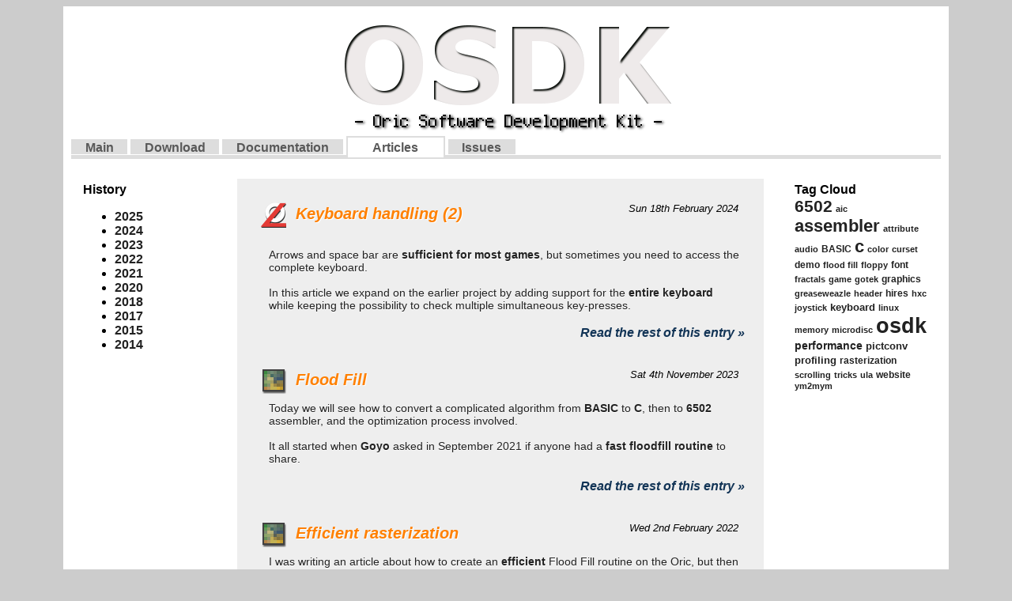

--- FILE ---
content_type: text/html; charset=UTF-8
request_url: https://osdk.org/index.php?page=articles&tag=assembler
body_size: 3714
content:
<!DOCTYPE HTML PUBLIC>
<HTML lang="en-GB" dir=ltr>
	<HEAD>
		<meta http-equiv="Content-Type" content="text/html;charset=UTF-8">	
		<meta name="description" content="The OSDK is the Oric Software Development Kit: A complete set of tools to develop programs of any kind for your Oric or Pravetz computer.">
		<meta name="keywords" content="mickael, pointier, dbug, defence force, osdk, c, 6502, filepack, pictconv">
		<meta name="viewport" content="width=device-width, initial-scale=1"> 
		<link href="/css/main.css" rel="stylesheet" type="text/css">
		<link href="js/google-code-prettify/prettify.css" type="text/css" rel="stylesheet" />
		<script type="text/javascript" src="js/google-code-prettify/prettify.js"></script>		

		<link rel="shortcut icon" href="/favicon.ico" type="image/x-icon">
		<link rel="icon" href="/favicon.ico" type="image/x-icon">		
		
		
	

                <title>OSDK - The Oric Software Development Kit - List of all articles</title>		
	</HEAD>

	<BODY onload="prettyPrint()">

<div id="wrapper">
	<div id="header">
<center><a href="index.php?page=main"><img src="/pics/osdk_logo_large.png" alt="Oric SDK logo" title="Oric Software Development Kit" border="0"></a></center><div id="page4">
	<ul id="tabs">
	<li id="tab1"><a href="index.php?page=main">Main</a></li>
	<li id="tab2"><a href="index.php?page=download">Download</a></li>
	<li id="tab3"><a href="index.php?page=documentation">Documentation</a></li>
	<li id="tab4"><a href="index.php?page=articles">Articles</a></li>
	<li id="tab5"><a href="index.php?page=issues">Issues</a></li>
	</ul> 	
	</div>


	</div>
	
	<div id="container">
		<div id="side-a">

<div class="sidebartitle">History</div><div class="tagcloud"><ul><li><a href="?page=articles&year=2025"" class="tagcloudlink">2025</a></li><li><a href="?page=articles&year=2024"" class="tagcloudlink">2024</a></li><li><a href="?page=articles&year=2023"" class="tagcloudlink">2023</a></li><li><a href="?page=articles&year=2022"" class="tagcloudlink">2022</a></li><li><a href="?page=articles&year=2021"" class="tagcloudlink">2021</a></li><li><a href="?page=articles&year=2020"" class="tagcloudlink">2020</a></li><li><a href="?page=articles&year=2018"" class="tagcloudlink">2018</a></li><li><a href="?page=articles&year=2017"" class="tagcloudlink">2017</a></li><li><a href="?page=articles&year=2015"" class="tagcloudlink">2015</a></li><li><a href="?page=articles&year=2014"" class="tagcloudlink">2014</a></li></ul></div>
				
		</div>
		
		<div id="content">
	
<div class="article"><a href="index.php?page=articles&ref=ART20"><div class="leftdv"><img src="/categories/category_oric.png" style="vertical-align:middle;" border="0">&nbsp;&nbsp;Keyboard handling (2)</div></a><div class="rightdv">Sun 18th February 2024&nbsp;&nbsp;&nbsp;</div><div class="text"><br/>Arrows and space bar are <b>sufficient for most games</b>, but sometimes you need to access the complete keyboard.<br/><br/>In this article we expand on the earlier project by adding support for the <b>entire keyboard</b> while keeping the possibility to check multiple simultaneous key-presses.<br/></div><div class="readmore"><a href="index.php?page=articles&ref=ART20">Read the rest of this entry »</a>&nbsp;&nbsp;&nbsp;</div><br></div><div class="article"><a href="index.php?page=articles&ref=ART18"><div class="leftdv"><img src="/categories/category_pixels.png" style="vertical-align:middle;" border="0">&nbsp;&nbsp;Flood Fill</div></a><div class="rightdv">Sat 4th November 2023&nbsp;&nbsp;&nbsp;</div><div class="text">Today we will see how to convert a complicated algorithm from <b>BASIC</b> to <b>C</b>, then to <b>6502</b> assembler, and the optimization process involved. <br/><br/>It all started when <b>Goyo</b> asked in September 2021 if anyone had a <b>fast floodfill routine</b> to share.<br/></div><div class="readmore"><a href="index.php?page=articles&ref=ART18">Read the rest of this entry »</a>&nbsp;&nbsp;&nbsp;</div><br></div><div class="article"><a href="index.php?page=articles&ref=ART19"><div class="leftdv"><img src="/categories/category_pixels.png" style="vertical-align:middle;" border="0">&nbsp;&nbsp;Efficient rasterization</div></a><div class="rightdv">Wed 2nd February 2022&nbsp;&nbsp;&nbsp;</div><div class="text">I was writing an article about how to create an <b>efficient</b> Flood Fill routine on the Oric, but then I realized that many of the optimizations were <b>generic</b> and could be part of a dedicated article about how to write efficient rasterization code.<br/></div><div class="readmore"><a href="index.php?page=articles&ref=ART19">Read the rest of this entry »</a>&nbsp;&nbsp;&nbsp;</div><br></div><div class="article"><a href="index.php?page=articles&ref=ART17"><div class="leftdv"><img src="/categories/category_game.png" style="vertical-align:middle;" border="0">&nbsp;&nbsp;Joysticks</div></a><div class="rightdv">Sat 2nd January 2021&nbsp;&nbsp;&nbsp;</div><div class="text">Many of the 80ies micro computers had dedicated connectors for joystick controllers, but unfortunately the Oric were not one of these.<br/><br/>As a result, joystick interfaces appeared on the market as <b>accessories</b> you could buy, but unfortunately they had all to be programmed differently, and as a result most games don't support any joystick interface, or only some very specific models.<br/></div><div class="readmore"><a href="index.php?page=articles&ref=ART17">Read the rest of this entry »</a>&nbsp;&nbsp;&nbsp;</div><br></div><div class="article"><a href="index.php?page=articles&ref=ART16"><div class="leftdv"><img src="/categories/category_oric.png" style="vertical-align:middle;" border="0">&nbsp;&nbsp;Keyboard handling (1)</div></a><div class="rightdv">Sat 22nd August 2020&nbsp;&nbsp;&nbsp;</div><div class="text"><br/>When people decide to make a game on the Oric, on of the first issue they stumble upon is how to deal with <b>keyboard input</b>.<br/><br/>There are many different ways, some are <b>simple</b> but only allow to check for one key at a time, while some other allow to test for <b>multiple</b> key presses.<br/><br/></div><div class="readmore"><a href="index.php?page=articles&ref=ART16">Read the rest of this entry »</a>&nbsp;&nbsp;&nbsp;</div><br></div><div class="article"><a href="index.php?page=articles&ref=ART15"><div class="leftdv"><img src="/categories/category_game.png" style="vertical-align:middle;" border="0">&nbsp;&nbsp;Dungeon Master intro</div></a><div class="rightdv">Wed 20th May 2020&nbsp;&nbsp;&nbsp;</div><div class="text">In 1996 I released a small <b>prototype</b> of what could be <b>Dungeon Master</b> on the Oric.<br/><br/>People being people, they kept <b>bugging</b> me about when I would finish it, so <b>24 years later</b> I decided to take a look at it.<br/></div><div class="readmore"><a href="index.php?page=articles&ref=ART15">Read the rest of this entry »</a>&nbsp;&nbsp;&nbsp;</div><br></div><div class="article"><a href="index.php?page=articles&ref=ART13"><div class="leftdv"><img src="/categories/category_demo.png" style="vertical-align:middle;" border="0">&nbsp;&nbsp;Optimizing Buggy Boy (2)</div></a><div class="rightdv">Wed 13th May 2020&nbsp;&nbsp;&nbsp;</div><div class="text">Now that the final scroller is finally running at an <b>acceptable speed</b>, the second most pressing issue is the <b>Mandelbrot fractal</b> part.<br/><br/>Optimizing a scroller is just a matter of finding a fast way to copy things around, but optimizing a fractal is much more complicated due to the <b>limitations</b> of the 6502 processor regarding doing <b>mathematics</b>.<br/></div><div class="readmore"><a href="index.php?page=articles&ref=ART13">Read the rest of this entry »</a>&nbsp;&nbsp;&nbsp;</div><br></div><div class="article"><a href="index.php?page=articles&ref=ART14"><div class="leftdv"><img src="/categories/category_oric.png" style="vertical-align:middle;" border="0">&nbsp;&nbsp;Overlay Memory</div></a><div class="rightdv">Sun 10th May 2020&nbsp;&nbsp;&nbsp;</div><div class="text">A <b>commonly misunderstood</b> element of Oric computers is the actual memory layout and amount: Does the Oric has <b>48KB</b> or RAM, as the Atmos label says, or <b>64KB</b> as claims the Oric Nova 64?<br/><br/>The actual truth is somewhat <b>in-between</b>!<br/></div><div class="readmore"><a href="index.php?page=articles&ref=ART14">Read the rest of this entry »</a>&nbsp;&nbsp;&nbsp;</div><br></div><div class="article"><a href="index.php?page=articles&ref=ART12"><div class="leftdv"><img src="/categories/category_demo.png" style="vertical-align:middle;" border="0">&nbsp;&nbsp;Optimizing Buggy Boy (1)</div></a><div class="rightdv">Thu 15th November 2018&nbsp;&nbsp;&nbsp;</div><div class="text">On the weekend of 2-3 November 2018 the <b>Demosplash</b> party was held at <b>Carnegie Mellon University</b> in Pittsburgh, PA, USA.<br/><br/>There are not many demo parties in the USA, and even less of these showing Oric demos running on the actual Oric hardware specially with a Cumulus device!<br/></div><div class="readmore"><a href="index.php?page=articles&ref=ART12">Read the rest of this entry »</a>&nbsp;&nbsp;&nbsp;</div><br></div><div class="article"><a href="index.php?page=articles&ref=ART11"><div class="leftdv"><img src="/categories/category_mos6502.png" style="vertical-align:middle;" border="0">&nbsp;&nbsp;Performance Profiling</div></a><div class="rightdv">Sun 11th November 2018&nbsp;&nbsp;&nbsp;</div><div class="text">A few weeks ago <b>NekoNoNiaow</b> asked on the Defence Force forums if there was any <b>profiling tools</b> available for Oric programs <i>"aside from the reliable but quite basic OSDK clock() function"</i>.<br/><br/>I had already worked on the topic, but no actual official release came out of it: Time to fix that!<br/></div><div class="readmore"><a href="index.php?page=articles&ref=ART11">Read the rest of this entry »</a>&nbsp;&nbsp;&nbsp;</div><br></div><div class="article"><a href="index.php?page=articles&ref=ART7"><div class="leftdv"><img src="/categories/category_tech.png" style="vertical-align:middle;" border="0">&nbsp;&nbsp;Preprocessor abuses</div></a><div class="rightdv">Sat 15th August 2015&nbsp;&nbsp;&nbsp;</div><div class="text">Here comes the first article about tips and tricks that can be used to make your Oric development easier and faster.<br/><a name="title1"></a><a href="#toc"><h2>Choosing an assembler</h2></a>Originally the Oric C development kit was using <b>FRASM</b> to assemble the 6502 code generated by the C compiler front-end.<br/><br/>One of the first changes we did when starting the <b>OSDK</b> was to use instead a real 6502 macro-assembler with an extended set of features, and ultimately we choose <b>XA</b> because it supported most of the C compiler preprocessor directives.<br/></div><div class="readmore"><a href="index.php?page=articles&ref=ART7">Read the rest of this entry »</a>&nbsp;&nbsp;&nbsp;</div><br></div>
			<br>
			<a href="https://scan.coverity.com/projects/osdk" target="_blank"><img alt="Coverity Scan Build Status" src="https://scan.coverity.com/projects/6696/badge.svg"/></a>			
			<br>
		</div>
		
		<div id="side-b">				
		<div class="sidebartitle">Tag Cloud</div><div class="relatedtags"><a href="?page=articles&tag=6502"" class="tagcloudlink" style="font-size:15.714285714286pt;">6502</a> <a href="?page=articles&tag=aic"" class="tagcloudlink" style="font-size:8pt;">aic</a> <a href="?page=articles&tag=assembler"" class="tagcloudlink" style="font-size:16.571428571429pt;">assembler</a> <a href="?page=articles&tag=attribute"" class="tagcloudlink" style="font-size:8pt;">attribute</a> <a href="?page=articles&tag=audio"" class="tagcloudlink" style="font-size:8pt;">audio</a> <a href="?page=articles&tag=BASIC"" class="tagcloudlink" style="font-size:8.8571428571429pt;">BASIC</a> <a href="?page=articles&tag=c"" class="tagcloudlink" style="font-size:16.571428571429pt;">c</a> <a href="?page=articles&tag=color"" class="tagcloudlink" style="font-size:8pt;">color</a> <a href="?page=articles&tag=curset"" class="tagcloudlink" style="font-size:8pt;">curset</a> <a href="?page=articles&tag=demo"" class="tagcloudlink" style="font-size:8.8571428571429pt;">demo</a> <a href="?page=articles&tag=flood fill"" class="tagcloudlink" style="font-size:8pt;">flood fill</a> <a href="?page=articles&tag=floppy"" class="tagcloudlink" style="font-size:8pt;">floppy</a> <a href="?page=articles&tag=font"" class="tagcloudlink" style="font-size:8.8571428571429pt;">font</a> <a href="?page=articles&tag=fractals"" class="tagcloudlink" style="font-size:8pt;">fractals</a> <a href="?page=articles&tag=game"" class="tagcloudlink" style="font-size:8pt;">game</a> <a href="?page=articles&tag=gotek"" class="tagcloudlink" style="font-size:8pt;">gotek</a> <a href="?page=articles&tag=graphics"" class="tagcloudlink" style="font-size:8.8571428571429pt;">graphics</a> <a href="?page=articles&tag=greaseweazle"" class="tagcloudlink" style="font-size:8pt;">greaseweazle</a> <a href="?page=articles&tag=header"" class="tagcloudlink" style="font-size:8pt;">header</a> <a href="?page=articles&tag=hires"" class="tagcloudlink" style="font-size:8.8571428571429pt;">hires</a> <a href="?page=articles&tag=hxc"" class="tagcloudlink" style="font-size:8pt;">hxc</a> <a href="?page=articles&tag=joystick"" class="tagcloudlink" style="font-size:8pt;">joystick</a> <a href="?page=articles&tag=keyboard"" class="tagcloudlink" style="font-size:9.7142857142857pt;">keyboard</a> <a href="?page=articles&tag=linux"" class="tagcloudlink" style="font-size:8pt;">linux</a> <a href="?page=articles&tag=memory"" class="tagcloudlink" style="font-size:8pt;">memory</a> <a href="?page=articles&tag=microdisc"" class="tagcloudlink" style="font-size:8pt;">microdisc</a> <a href="?page=articles&tag=osdk"" class="tagcloudlink" style="font-size:20pt;">osdk</a> <a href="?page=articles&tag=performance"" class="tagcloudlink" style="font-size:10.571428571429pt;">performance</a> <a href="?page=articles&tag=pictconv"" class="tagcloudlink" style="font-size:9.7142857142857pt;">pictconv</a> <a href="?page=articles&tag=profiling"" class="tagcloudlink" style="font-size:9.7142857142857pt;">profiling</a> <a href="?page=articles&tag=rasterization"" class="tagcloudlink" style="font-size:8.8571428571429pt;">rasterization</a> <a href="?page=articles&tag=scrolling"" class="tagcloudlink" style="font-size:8pt;">scrolling</a> <a href="?page=articles&tag=tricks"" class="tagcloudlink" style="font-size:8pt;">tricks</a> <a href="?page=articles&tag=ula"" class="tagcloudlink" style="font-size:8pt;">ula</a> <a href="?page=articles&tag=website"" class="tagcloudlink" style="font-size:8.8571428571429pt;">website</a> <a href="?page=articles&tag=ym2mym"" class="tagcloudlink" style="font-size:8pt;">ym2mym</a> </div> 			
		
		</div>

	</div>
	<div id="footer">
		OSDK (The Oric SDK) - All content &copy; 2001-2023 by the OSDK Authors
	</div>
</div>	
		
	</BODY>
</HTML>

	

--- FILE ---
content_type: text/css
request_url: https://osdk.org/css/main.css
body_size: 1639
content:

body 
{
	background-color: white;
	background-color: #cccccc;
	font-family:  "Helvetica Neue", "Helvetica", "Lucida Grande", "Lucida Sans Unicode", sans-serif;
	color: black;
}

h1 
{ 
	font-size: 15pt; 
	font-weight: bold; 
	text-align: left; 
	color: #ff8000;
	font-style: italic;
	text-shadow: 1px 1px 0px #444444;
	/*display:inline; */
}



p
{ 
	/*display:inline;*/
	text-shadow: px 1px 0px #ffffff;
}




a:link 
{
	font-weight: bold; 
}
 
/* 
a:visited 
{
	font-weight: bold; 
}
*/ 
 
a:active 
{
	font-weight: bold; 
	color: #00FF00;
}


.article
{
	//background: #ff8000;
	width:100%;
	//box-shadow: 0 2px 2px -2px gray;
	padding:5px;
}



.leftdv
{
	font-size: 15pt; 
	font-weight: bold; 
	text-align: left; 
	color: #ff8000;
	font-style: italic;
	text-shadow: 1px 1px 0px #ffffff;
	font-style:italic;
	width:50%;
	Text-align:left;
	float:left;
}

.rightdv
{
	font-style:italic;
	font-size: 10pt; 
	width:50%;
	Text-align:right;
	float:right;
}

.sidebartitle
{
	font-weight: bold; 

}

.relatedtags
{

}


/*

	The tag cloud stuff

*/
.table_matrix
{
	background: #3d748e;
	text-align:center;
}

.table_matrix th
{
	background: #c7c7c7;
	width: 12.5%;
}

.table_matrix td
{
	background: #d7d7d7;
	width: 12.5%;
}

.table_matrix tr
{
	/*background: #00ffff*/;
}


/*
.articlebackground
{
	background: linear-gradient(#D0D0D0, #E5E5E5);	
}
*/
.article_title
{ 
	clear:both;
	font-size: 12pt; 
	font-weight: bold; 
	text-align: left; 
	color: #222222;
	//font-style: italic;
	text-shadow: 0px 1px 0px #ffffff;
	//box-shadow: 0 2px 1px -1px gray;
	padding: 10px;
	/*display:inline;*/
}

.subscript
{
	font-size:small; 
	//vertical-align:bottom;
} 

.text
{ 
	clear:both;
	/*display:inline;*/
	color: #222222;
	font: 0.9em "Helvetica Neue", "Helvetica", "Lucida Grande", "Lucida Sans Unicode", sans-serif;	
	text-shadow: 0px 1px 0px #ffffff;
	padding: 10px;	
}

.readmore
{
	width:100%;
	//border: 1px solid #CCCCCC;
	padding: 3px;
	margin: 5px; 
	text-align:right; 
	font-weight: 700;
	font-style:italic;
	text-decoration: none;
}

a
{
	text-decoration: none;
	color: #123456
}

a:hover 
{
	font-weight: bold; 
	color: #FF0000;
}

/*
*
*  For the quotes
*
*/
.quote
{
	font-style:italic;
	/*color: #888888; https://webaim.org/resources/contrastchecker/*/ 
	color: #595959;
	//text-shadow: -1px -1px 0px #666666;
}

.author
{
	text-align:right;
	font-weight:bold;
	/*color: #888888; https://webaim.org/resources/contrastchecker/*/ 
	color: #595959;
}


.book_extract
{
	border-left: 4px solid dcdcdc;
	background-color: #f5f5f5;
	padding: 20px;
}


/*

Copied from wordpress

*/
.picture 
{ 
	width:350px;
	background-color: #F9F9F9;
	border: 1px solid #CCCCCC; 
	padding: 3px;
	font: 11px/1.4em Arial, sans-serif; 
}
.picture img 
{ 
	border: 1px solid #CCCCCC;
	vertical-align:middle; 
	margin-bottom: 3px; 
}
.right 
{ 
	margin: 0.5em 0pt 0.5em 0.8em; 
	float:right; 
}
.left 
{ 
	margin: 0.5em 0.8em 0.5em 0; 
	float:left; 
}
.center
{ 
	margin: 0.5em 0.8em 0.5em 0; 
}
.large
{ 
	width:550px;
	margin: 0.5em 0.8em 0.5em 0; 
}

.youtube 
{ 
	background-color: #F9F9F9;
	border: 1px solid #CCCCCC; 
	padding: 3px;
	font: 11px/1.4em Arial, sans-serif; 
}

.toc 
{ 
	background-color: #DDDDDD;
	border: 1px solid #CCCCCC; 
	padding: 8px;
	font: 11px/1.4em Arial, sans-serif; 
	width:150px;
}

.tocentry 
{ 
	text-decoration: none;
	color: #333333;
	list-style-type: disc;
	display: list-item;
	list-style-position: inside;
}


h2 
{
	text-decoration: none;	
	color: #333333;
}

/*

Page selector

*/
.pageselectorbox
{
	border: 1px solid #CCCCCC;
	padding: 3px;
	margin: 5px; 
	text-align:center; 	
}

.pageselectorentry
{
	text-decoration: none;
	color: #777777;
}

.pageselectorcurrententry
{
	color: #111111;
	font-weight: bold; 
	text-decoration: none;
}

.alignright
{ 
	text-decoration: none;
	color: #333333;
	text-align: right; 
	font: 11px/1.4em Arial, sans-serif; 
}
.alignleft 
{
	text-decoration: none;
	color: #12345;
	text-align: left; 
	font: 11px/1.4em Arial, sans-serif; 
}

/*

	The tag cloud stuff

*/
.tagcloud
{

}

.tagcloudlink
{
	color: #222222;
	text-decoration: none;	
}



/* 
      This is the 3 columns layout
*/
#wrapper 
{
	background: #ffffff;
	
	text-align: left;
	margin: 0px auto;
	padding: 10px;
	border:0;
	width: 1100px;
	//background: url("/path/to/your/background_cols.gif") repeat;
}

#header 
{
	margin: 0 0 15px 0;
}

#side-a 
{
	float: left;
	width: 170px;
	padding: 15px;
}

#side-b 
{
	float: right;
	width: 170px;
	padding: 15px;
}

#content 
{ 
	background-color: #eeeeee;
	
	float: left;
	width: 56%;
	margin: 10px;
	padding: 25px;
}

#footer 
{
	clear: both;
	//font-weight: bold; 
	text-shadow: 0px 1px 0px #ffffff;
	padding: 10px;
	text-align: center;
	color: #888888;
	background: #dddddd;
}


/*

	Testimonial

*/

.testimonial {
 width:620px;
 float:left;
 margin:15px 0 30px 0;
 }
 .left-quote {
 float:left;
 background:url(/pics/quote-left.jpg) no-repeat top;
 width:68px;
 height:77px;
 }
 .testi-text {
 float:left;
 text-align:justify;
 width:470px;
 padding-right:65px;
 background:url(/pics/quote-right.jpg) no-repeat right bottom;
 }
 .testi-pic {
 float:left;
 width:77px;
 height:104px;
 margin-left:70px;
 display:inline;
 }
 .testi-name {
 float:left;
 padding:30px 0 0 15px;
 }


/*

	Tabs
	
*/

#tabs 
{
	color: #00ffff;
	border-bottom: .3em solid #dddddd;
	margin: 0;
	padding: 0;
}

#tabs li 
{ 
	display:inline; 
	border-top: .1em solid #dddddd;
	border-left: .1em solid #dddddd;
	border-right: .1em solid #dddddd;
	background: #dddddd;
	color: #00ffff;
}

#tabs li a 
{
	text-decoration: none;
	padding: 0.25em 1em;
	/*color: #888888; https://webaim.org/resources/contrastchecker/*/ 
	color: #595959;
} 

#page1 #tabs li#tab1,
#page2 #tabs li#tab2,
#page3 #tabs li#tab3, 
#page4 #tabs li#tab4, 
#page5 #tabs li#tab5
{
	color: #000000;
	padding: 0.25em 1em;
	background-color: #ffffff;
	//border-bottom: .3em solid #dddddd;
	//font-weight: bold;
	//font-size: bigger;
}

 

--- FILE ---
content_type: image/svg+xml; charset=utf-8
request_url: https://scan.coverity.com/projects/6696/badge.svg
body_size: 9
content:
<svg xmlns="http://www.w3.org/2000/svg" width="108" height="20">
  <linearGradient id="b" x2="0" y2="100%">
    <stop offset="0" stop-color="#bbb" stop-opacity=".1"/>
    <stop offset="1" stop-opacity=".1"/>
  </linearGradient>
  <mask id="a">
    <rect width="108" height="20" rx="3" fill="#fff"/>
  </mask>
  <g mask="url(#a)">
    <path fill="#555" d="M0 0h56v20H0z"/>
    <path fill="#4c1" d="M56 0h108v20H56z"/>
    <path fill="url(#b)" d="M0 0h108v20H0z"/>
  </g>
  <g fill="#fff" text-anchor="left" font-family="DejaVu Sans,Verdana,Geneva,sans-serif" font-size="11">
    <text x="6" y="15" fill="#010101" fill-opacity=".3">coverity</text>
    <text x="6" y="14">coverity</text>
    <text x="62" y="15" fill="#010101" fill-opacity=".3">passed</text>
    <text x="62" y="14">passed</text>
  </g>
</svg>
